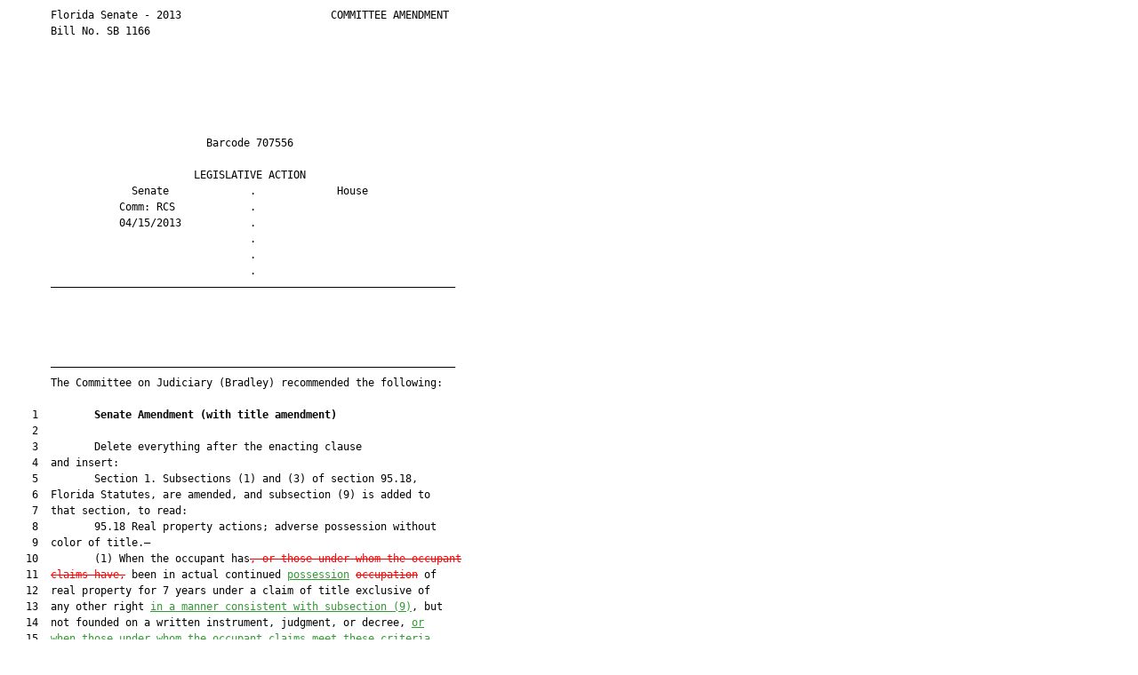

--- FILE ---
content_type: text/html
request_url: https://www.flsenate.gov/Session/Bill/2013/1166/Amendment/707556/HTML
body_size: 10013
content:
<html xmlns:mso="urn:schemas-microsoft-com:office:office" xmlns:msdt="uuid:C2F41010-65B3-11d1-A29F-00AA00C14882">
<head>
<meta http-equiv="Content-Type" content="text/html; charset=UTF-8">
<title></title>
<style type="text/css">
<!--
.Insert {  color: #339933; text-decoration: underline}
.Remove {  color: #FF0000; text-decoration: line-through}
-->
</style>

<!--[if gte mso 9]><xml>
<mso:CustomDocumentProperties>
<mso:AmendmentLegislativeSessionYear msdt:dt="string">2013</mso:AmendmentLegislativeSessionYear>
<mso:AmendmentSponsor msdt:dt="string">The Committee on Judiciary (Bradley) recommended the following:</mso:AmendmentSponsor>
<mso:AmendmentVenueName msdt:dt="string">Committee</mso:AmendmentVenueName>
<mso:AmendmentChamber msdt:dt="string">S</mso:AmendmentChamber>
<mso:AmendmentTypeName msdt:dt="string">Delete All Amendment</mso:AmendmentTypeName>
<mso:AmendmentBarcode msdt:dt="string">707556</mso:AmendmentBarcode>
<mso:AmendmentFileTime msdt:dt="string">2013-04-12T13:21:06Z</mso:AmendmentFileTime>
</mso:CustomDocumentProperties>
</xml><![endif]-->
</head>
<body>
<pre style="line-height: 1.5em; font-size: 12px">
       Florida Senate - 2013                        COMMITTEE AMENDMENT
       Bill No. SB 1166
       
       
       
       
       
       
                                Barcode 707556                          
       
                              LEGISLATIVE ACTION                        
                    Senate             .             House              
                  Comm: RCS            .                                
                  04/15/2013           .                                
                                       .                                
                                       .                                
                                       .                                
       —————————————————————————————————————————————————————————————————




       —————————————————————————————————————————————————————————————————
       The Committee on Judiciary (Bradley) recommended the following:
       
    1         <b>Senate Amendment </b><b>(</b><b>with title amendment</b><b>)</b>
    2  
    3         Delete everything after the enacting clause
    4  and insert:
    5         Section 1. Subsections (1) and (3) of section 95.18,
    6  Florida Statutes, are amended, and subsection (9) is added to
    7  that section, to read:
    8         95.18 Real property actions; adverse possession without
    9  color of title.—
   10         (1) When the occupant has<s class="Remove">, or those under whom the occupant</s>
   11  <s class="Remove">claims have,</s> been in actual continued <u class="Insert">possession</u> <s class="Remove">occupation</s> of
   12  real property for 7 years under a claim of title exclusive of
   13  any other right <u class="Insert">in a manner consistent with subsection (9)</u>, but
   14  not founded on a written instrument, judgment, or decree, <u class="Insert">or</u>
   15  <u class="Insert">when those under whom the occupant claims meet these criteria,</u>
   16  the property actually <u class="Insert">possessed</u> <s class="Remove">occupied</s> is held adversely if
   17  the person claiming adverse possession<u class="Insert">:</u>
   18         <u class="Insert">(a) Paid, subject to s. </u><u class="Insert">197.3335</u><u class="Insert">, all taxes and matured</u>
   19  <u class="Insert">installments of special improvement liens levied against the</u>
   20  <u class="Insert">property by the state, county, and municipality for at least 2</u>
   21  <u class="Insert">consecutive years prior to making a return described in</u>
   22  <u class="Insert">subsection (3); and</u>
   23         <u class="Insert">(b) Promptly</u> made a return, as required under subsection
   24  (3), of the property by proper legal description to the property
   25  appraiser of the county where it is located within 1 year after
   26  <u class="Insert">complying with paragraph (a)</u> <s class="Remove">entering into possession</s> and has
   27  subsequently paid, subject to s. 197.3335, all taxes and matured
   28  installments of special improvement liens levied against the
   29  property by the state, county, and municipality.
   30         (3) A person claiming adverse possession under this section
   31  must make a return of the property by providing to the property
   32  appraiser a uniform return on a form provided by the Department
   33  of Revenue. The return must include all of the following:
   34         (a) The name and address of the person claiming adverse
   35  possession.
   36         (b) The date that the person claiming adverse possession
   37  entered into possession of the property.
   38         (c) A full and complete legal description of the property
   39  that is subject to the adverse possession claim.
   40         (d) A notarized attestation clause that states:
   41  
   42         UNDER PENALTY OF PERJURY, I DECLARE THAT I HAVE READ
   43         THE FOREGOING RETURN AND THAT THE FACTS STATED IN IT
   44         ARE TRUE AND CORRECT.
   45  
   46         (e) A description of the use of the property by the person
   47  claiming adverse possession.
   48         (f) A receipt to be completed by the property appraiser.
   49         <u class="Insert">(g) Dates of payment of the annual tax assessments for the</u>
   50  <u class="Insert">property subject to the adverse possession claim for at least 2</u>
   51  <u class="Insert">consecutive years preceding the making of the return.</u>
   52         <u class="Insert">(h) The following notice provision at the top of the first</u>
   53  <u class="Insert">page, printed in no less than 12 point, capitalized, boldfaced</u>
   54  <u class="Insert">type:</u>
   55  
   56         <u class="Insert">FILING THIS RETURN DOES NOT ENTITLE THE CLAIMANT TO</u>
   57         <u class="Insert">IMMEDIATE POSSESSION OR OWNERSHIP OF THE REAL PROPERTY</u>
   58         <u class="Insert">DESCRIBED BELOW. THIS RETURN DOES NOT OPERATE AS A</u>
   59         <u class="Insert">CLOUD ON TITLE AND MUST BE REFILED EVERY 3 MONTHS TO</u>
   60         <u class="Insert">REMAIN EFFECTIVE.</u>
   61  
   62  The property appraiser shall refuse to accept a return if it <u class="Insert">is</u>
   63  <u class="Insert">not the uniform return created by the Department of Revenue</u> <s class="Remove">does</s>
   64  <s class="Remove">not comply with this subsection</s>. The executive director of the
   65  Department of Revenue is authorized, and all conditions are
   66  deemed met, to adopt emergency rules under ss. 120.536(1) and
   67  120.54(4) for the purpose of implementing this subsection. The
   68  emergency rules shall remain in effect for 6 months after
   69  adoption and may be renewed during the pendency of procedures to
   70  adopt rules addressing the subject of the emergency rules.
   71         <u class="Insert">(9) For purposes of computing the time periods specified in</u>
   72  <u class="Insert">subsection (1), no time shall be included for a “stay period,”</u>
   73  <u class="Insert">which, for purposes of this subsection, means the time during</u>
   74  <u class="Insert">which any real property sought to be adversely possessed is or</u>
   75  <u class="Insert">was subject to a pending action to foreclose a mortgage or to</u>
   76  <u class="Insert">foreclose a lien pursuant to chapter 718, chapter 719, chapter</u>
   77  <u class="Insert">720, or chapter 723.</u>
   78         <u class="Insert">(a)</u><u class="Insert"> </u><u class="Insert">A person who occupies or attempts to occupy a</u>
   79  <u class="Insert">residential structure solely by claim of adverse possession</u>
   80  <u class="Insert">under this section after a stay period has commenced and while</u>
   81  <u class="Insert">it remains in effect commits trespass under s. </u><u class="Insert">810.08</u><u class="Insert">.</u>
   82         <u class="Insert">(b)</u><u class="Insert"> </u><u class="Insert">A person who occupies or attempts to occupy a</u>
   83  <u class="Insert">residential structure solely by claim of adverse possession</u>
   84  <u class="Insert">under this section after a stay period has commenced and while</u>
   85  <u class="Insert">it remains in effect and offers the property for lease to</u>
   86  <u class="Insert">another commits theft under s. </u><u class="Insert">812.014</u><u class="Insert">.</u>
   87         Section 2. This act shall take effect July 1, 2013.
   88  
   89  ================= T I T L E  A M E N D M E N T ================
   90         And the title is amended as follows:
   91         Delete everything before the enacting clause
   92  and insert:
   93                        A bill to be entitled                      
   94         An act relating to adverse possession; amending s.
   95         95.18, F.S.; revising terminology; requiring certain
   96         conditions to be met before real property is legally
   97         adversely possessed without color of title; requiring
   98         a person claiming adverse possession to make a return
   99         of the property by providing the return to the
  100         property appraiser using a uniform return; specifying
  101         the contents of the return; requiring the return to
  102         contain a notice; providing criminal penalties;
  103         providing an effective date.

</pre>
</body>
</html>
